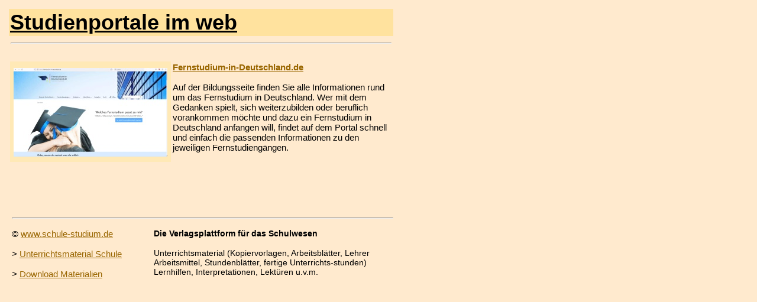

--- FILE ---
content_type: text/html
request_url: https://www.schule-studium.de/Web-Studienportale.html
body_size: 1238
content:
<!DOCTYPE HTML PUBLIC "-//W3C//DTD HTML 4.01 Transitional//EN">
<html>
<head>
<title>Übersicht über Studienportale</title>
<meta http-equiv="Content-Type" content="text/html; charset=iso-8859-1">

<style> 
	body {
		background-color : #FFEACE;
		font-size : 12pt;
		font-family:Verdana, Arial, Helvetica, sans-serif; 
		margin-left:15px;
		margin-top:15px;
	    vertical-align: top;
	}
	
	TD {
		font-size:15px;
		vertical-align:top;
	}
	
	A:Link {
		color:#996600; 
	}
	
</style>
</head>

<body>
<table style="background-color:#FFE29E;" width="650" border="0" cellspacing="1" cellpadding="1">
  <tr>
    <td><font style="font-size:36px; font-weight:bold; text-decoration:underline;">Studienportale im web</font></td>
  </tr>
</table>
<table width="650" border="0">
  <tr>
    <td height="13"><hr></td>
  </tr>
</table>
<br>
<table width="650" border="0">
  <tr>
    <td style="background-color:#FFE9B6;" width="42%"><table style="margin-top:5px;" width="250" border="0" cellspacing="0" cellpadding="5">
        <tr>
          <td height="163"><a href="https://fernstudium-in-deutschland.de/" target="_blank"><img src="Screenshots/Fernstudium-in-Deutschland_de.jpg" alt="Fernstudium in Deutschland" width="260" height="150" border="0"></a></td>
        </tr>
    </table></td>
    <td width="58%"><strong><a href="https://fernstudium-in-deutschland.de/" target="_blank">Fernstudium-in-Deutschland.de</a></strong><br><br>
 Auf der Bildungsseite finden Sie alle Informationen rund um das   Fernstudium in Deutschland. Wer mit dem Gedanken spielt, sich   weiterzubilden oder beruflich vorankommen m&ouml;chte und dazu ein   Fernstudium in Deutschland anfangen will, findet auf dem Portal schnell   und einfach die passenden Informationen zu den jeweiligen   Fernstudieng&auml;ngen.</td>
  </tr>
  <tr>
    <td height="15" colspan="2">&nbsp;</td>
  </tr>
  <tr>
    <td height="20" colspan="2">&nbsp;</td>
  </tr>
</table>
<br>
<br>
<table class="a8" width="655" cellpadding="5" cellspacing="0">
  <tr>
    <td height="13" colspan="2"><hr style="color: #FFCC33;"></td>
  </tr>
  <tr>
    <td width="230" height="114" valign="top"><div align="left">&copy;&nbsp;<a href="https://www.schule-studium.de" target="_top">www.schule-studium.de</a><br>
      <br>
      &gt; <a href="Unterrichtsmaterial-Schule.html">Unterrichtsmaterial Schule</a><br>
      <br>
      &gt; <a href="Sekundarstufe/Unterrichtsmaterial/Download-Materialien/Download-Materialien.html">Download Materialien </a><br>
      <br>
      <div></div>
    </div></td>
    <td width="403"><font style="font-size:14px; font-weight:bold;">Die Verlagsplattform f&uuml;r das Schulwesen</font> <br>
      <br>
      <font style="font-size:14px;">Unterrichtsmaterial (Kopiervorlagen, Arbeitsbl&auml;tter, Lehrer Arbeitsmittel, Stundenbl&auml;tter, fertige Unterrichts-stunden) Lernhilfen, Interpretationen, Lekt&uuml;ren u.v.m.</font><br>
      <br></td>
  </tr>
</table>
<br>
</body>
</html>
